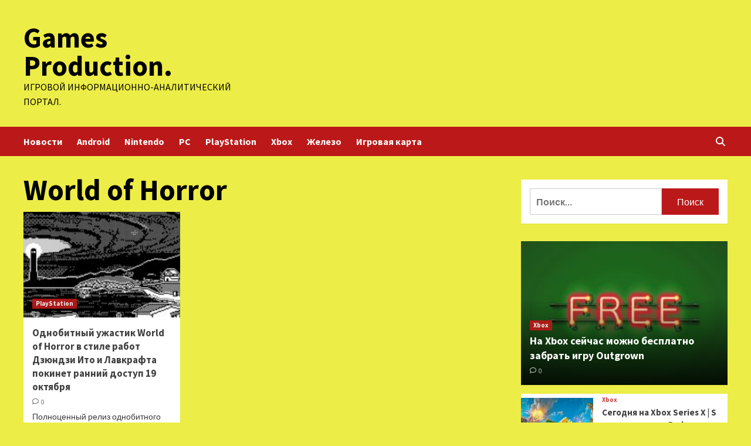

--- FILE ---
content_type: text/html; charset=UTF-8
request_url: http://parproduction.ru/tag/world-of-horror
body_size: 15510
content:
<!doctype html>
<html lang="ru-RU">
<head>
    <meta charset="UTF-8">
    <meta name="viewport" content="width=device-width, initial-scale=1">
    <link rel="profile" href="http://gmpg.org/xfn/11">
    <meta name='robots' content='index, follow, max-image-preview:large, max-snippet:-1, max-video-preview:-1' />

	<!-- This site is optimized with the Yoast SEO plugin v24.6 - https://yoast.com/wordpress/plugins/seo/ -->
	<title>Архивы World of Horror - Games Production.</title>
	<link rel="canonical" href="http://parproduction.ru/tag/world-of-horror" />
	<meta property="og:locale" content="ru_RU" />
	<meta property="og:type" content="article" />
	<meta property="og:title" content="Архивы World of Horror - Games Production." />
	<meta property="og:url" content="http://parproduction.ru/tag/world-of-horror" />
	<meta property="og:site_name" content="Games Production." />
	<meta name="twitter:card" content="summary_large_image" />
	<script type="application/ld+json" class="yoast-schema-graph">{"@context":"https://schema.org","@graph":[{"@type":"CollectionPage","@id":"http://parproduction.ru/tag/world-of-horror","url":"http://parproduction.ru/tag/world-of-horror","name":"Архивы World of Horror - Games Production.","isPartOf":{"@id":"https://parproduction.ru/#website"},"primaryImageOfPage":{"@id":"http://parproduction.ru/tag/world-of-horror#primaryimage"},"image":{"@id":"http://parproduction.ru/tag/world-of-horror#primaryimage"},"thumbnailUrl":"http://parproduction.ru/wp-content/uploads/2023/06/odnobitnyj-uzhastik-world-of-horror-v-stile-rabot-dzjundzi-ito-i-lavkrafta-pokinet-rannij-dostup-19-oktjabrja-7a6671d.jpg","breadcrumb":{"@id":"http://parproduction.ru/tag/world-of-horror#breadcrumb"},"inLanguage":"ru-RU"},{"@type":"ImageObject","inLanguage":"ru-RU","@id":"http://parproduction.ru/tag/world-of-horror#primaryimage","url":"http://parproduction.ru/wp-content/uploads/2023/06/odnobitnyj-uzhastik-world-of-horror-v-stile-rabot-dzjundzi-ito-i-lavkrafta-pokinet-rannij-dostup-19-oktjabrja-7a6671d.jpg","contentUrl":"http://parproduction.ru/wp-content/uploads/2023/06/odnobitnyj-uzhastik-world-of-horror-v-stile-rabot-dzjundzi-ito-i-lavkrafta-pokinet-rannij-dostup-19-oktjabrja-7a6671d.jpg","width":600,"height":258},{"@type":"BreadcrumbList","@id":"http://parproduction.ru/tag/world-of-horror#breadcrumb","itemListElement":[{"@type":"ListItem","position":1,"name":"Главная страница","item":"https://parproduction.ru/"},{"@type":"ListItem","position":2,"name":"World of Horror"}]},{"@type":"WebSite","@id":"https://parproduction.ru/#website","url":"https://parproduction.ru/","name":"Games Production.","description":"Игровой информационно-аналитический портал.","potentialAction":[{"@type":"SearchAction","target":{"@type":"EntryPoint","urlTemplate":"https://parproduction.ru/?s={search_term_string}"},"query-input":{"@type":"PropertyValueSpecification","valueRequired":true,"valueName":"search_term_string"}}],"inLanguage":"ru-RU"}]}</script>
	<!-- / Yoast SEO plugin. -->


<link rel='dns-prefetch' href='//fonts.googleapis.com' />
<style id='wp-img-auto-sizes-contain-inline-css' type='text/css'>
img:is([sizes=auto i],[sizes^="auto," i]){contain-intrinsic-size:3000px 1500px}
/*# sourceURL=wp-img-auto-sizes-contain-inline-css */
</style>
<style id='wp-block-library-inline-css' type='text/css'>
:root{--wp-block-synced-color:#7a00df;--wp-block-synced-color--rgb:122,0,223;--wp-bound-block-color:var(--wp-block-synced-color);--wp-editor-canvas-background:#ddd;--wp-admin-theme-color:#007cba;--wp-admin-theme-color--rgb:0,124,186;--wp-admin-theme-color-darker-10:#006ba1;--wp-admin-theme-color-darker-10--rgb:0,107,160.5;--wp-admin-theme-color-darker-20:#005a87;--wp-admin-theme-color-darker-20--rgb:0,90,135;--wp-admin-border-width-focus:2px}@media (min-resolution:192dpi){:root{--wp-admin-border-width-focus:1.5px}}.wp-element-button{cursor:pointer}:root .has-very-light-gray-background-color{background-color:#eee}:root .has-very-dark-gray-background-color{background-color:#313131}:root .has-very-light-gray-color{color:#eee}:root .has-very-dark-gray-color{color:#313131}:root .has-vivid-green-cyan-to-vivid-cyan-blue-gradient-background{background:linear-gradient(135deg,#00d084,#0693e3)}:root .has-purple-crush-gradient-background{background:linear-gradient(135deg,#34e2e4,#4721fb 50%,#ab1dfe)}:root .has-hazy-dawn-gradient-background{background:linear-gradient(135deg,#faaca8,#dad0ec)}:root .has-subdued-olive-gradient-background{background:linear-gradient(135deg,#fafae1,#67a671)}:root .has-atomic-cream-gradient-background{background:linear-gradient(135deg,#fdd79a,#004a59)}:root .has-nightshade-gradient-background{background:linear-gradient(135deg,#330968,#31cdcf)}:root .has-midnight-gradient-background{background:linear-gradient(135deg,#020381,#2874fc)}:root{--wp--preset--font-size--normal:16px;--wp--preset--font-size--huge:42px}.has-regular-font-size{font-size:1em}.has-larger-font-size{font-size:2.625em}.has-normal-font-size{font-size:var(--wp--preset--font-size--normal)}.has-huge-font-size{font-size:var(--wp--preset--font-size--huge)}.has-text-align-center{text-align:center}.has-text-align-left{text-align:left}.has-text-align-right{text-align:right}.has-fit-text{white-space:nowrap!important}#end-resizable-editor-section{display:none}.aligncenter{clear:both}.items-justified-left{justify-content:flex-start}.items-justified-center{justify-content:center}.items-justified-right{justify-content:flex-end}.items-justified-space-between{justify-content:space-between}.screen-reader-text{border:0;clip-path:inset(50%);height:1px;margin:-1px;overflow:hidden;padding:0;position:absolute;width:1px;word-wrap:normal!important}.screen-reader-text:focus{background-color:#ddd;clip-path:none;color:#444;display:block;font-size:1em;height:auto;left:5px;line-height:normal;padding:15px 23px 14px;text-decoration:none;top:5px;width:auto;z-index:100000}html :where(.has-border-color){border-style:solid}html :where([style*=border-top-color]){border-top-style:solid}html :where([style*=border-right-color]){border-right-style:solid}html :where([style*=border-bottom-color]){border-bottom-style:solid}html :where([style*=border-left-color]){border-left-style:solid}html :where([style*=border-width]){border-style:solid}html :where([style*=border-top-width]){border-top-style:solid}html :where([style*=border-right-width]){border-right-style:solid}html :where([style*=border-bottom-width]){border-bottom-style:solid}html :where([style*=border-left-width]){border-left-style:solid}html :where(img[class*=wp-image-]){height:auto;max-width:100%}:where(figure){margin:0 0 1em}html :where(.is-position-sticky){--wp-admin--admin-bar--position-offset:var(--wp-admin--admin-bar--height,0px)}@media screen and (max-width:600px){html :where(.is-position-sticky){--wp-admin--admin-bar--position-offset:0px}}

/*# sourceURL=wp-block-library-inline-css */
</style><style id='global-styles-inline-css' type='text/css'>
:root{--wp--preset--aspect-ratio--square: 1;--wp--preset--aspect-ratio--4-3: 4/3;--wp--preset--aspect-ratio--3-4: 3/4;--wp--preset--aspect-ratio--3-2: 3/2;--wp--preset--aspect-ratio--2-3: 2/3;--wp--preset--aspect-ratio--16-9: 16/9;--wp--preset--aspect-ratio--9-16: 9/16;--wp--preset--color--black: #000000;--wp--preset--color--cyan-bluish-gray: #abb8c3;--wp--preset--color--white: #ffffff;--wp--preset--color--pale-pink: #f78da7;--wp--preset--color--vivid-red: #cf2e2e;--wp--preset--color--luminous-vivid-orange: #ff6900;--wp--preset--color--luminous-vivid-amber: #fcb900;--wp--preset--color--light-green-cyan: #7bdcb5;--wp--preset--color--vivid-green-cyan: #00d084;--wp--preset--color--pale-cyan-blue: #8ed1fc;--wp--preset--color--vivid-cyan-blue: #0693e3;--wp--preset--color--vivid-purple: #9b51e0;--wp--preset--gradient--vivid-cyan-blue-to-vivid-purple: linear-gradient(135deg,rgb(6,147,227) 0%,rgb(155,81,224) 100%);--wp--preset--gradient--light-green-cyan-to-vivid-green-cyan: linear-gradient(135deg,rgb(122,220,180) 0%,rgb(0,208,130) 100%);--wp--preset--gradient--luminous-vivid-amber-to-luminous-vivid-orange: linear-gradient(135deg,rgb(252,185,0) 0%,rgb(255,105,0) 100%);--wp--preset--gradient--luminous-vivid-orange-to-vivid-red: linear-gradient(135deg,rgb(255,105,0) 0%,rgb(207,46,46) 100%);--wp--preset--gradient--very-light-gray-to-cyan-bluish-gray: linear-gradient(135deg,rgb(238,238,238) 0%,rgb(169,184,195) 100%);--wp--preset--gradient--cool-to-warm-spectrum: linear-gradient(135deg,rgb(74,234,220) 0%,rgb(151,120,209) 20%,rgb(207,42,186) 40%,rgb(238,44,130) 60%,rgb(251,105,98) 80%,rgb(254,248,76) 100%);--wp--preset--gradient--blush-light-purple: linear-gradient(135deg,rgb(255,206,236) 0%,rgb(152,150,240) 100%);--wp--preset--gradient--blush-bordeaux: linear-gradient(135deg,rgb(254,205,165) 0%,rgb(254,45,45) 50%,rgb(107,0,62) 100%);--wp--preset--gradient--luminous-dusk: linear-gradient(135deg,rgb(255,203,112) 0%,rgb(199,81,192) 50%,rgb(65,88,208) 100%);--wp--preset--gradient--pale-ocean: linear-gradient(135deg,rgb(255,245,203) 0%,rgb(182,227,212) 50%,rgb(51,167,181) 100%);--wp--preset--gradient--electric-grass: linear-gradient(135deg,rgb(202,248,128) 0%,rgb(113,206,126) 100%);--wp--preset--gradient--midnight: linear-gradient(135deg,rgb(2,3,129) 0%,rgb(40,116,252) 100%);--wp--preset--font-size--small: 13px;--wp--preset--font-size--medium: 20px;--wp--preset--font-size--large: 36px;--wp--preset--font-size--x-large: 42px;--wp--preset--spacing--20: 0.44rem;--wp--preset--spacing--30: 0.67rem;--wp--preset--spacing--40: 1rem;--wp--preset--spacing--50: 1.5rem;--wp--preset--spacing--60: 2.25rem;--wp--preset--spacing--70: 3.38rem;--wp--preset--spacing--80: 5.06rem;--wp--preset--shadow--natural: 6px 6px 9px rgba(0, 0, 0, 0.2);--wp--preset--shadow--deep: 12px 12px 50px rgba(0, 0, 0, 0.4);--wp--preset--shadow--sharp: 6px 6px 0px rgba(0, 0, 0, 0.2);--wp--preset--shadow--outlined: 6px 6px 0px -3px rgb(255, 255, 255), 6px 6px rgb(0, 0, 0);--wp--preset--shadow--crisp: 6px 6px 0px rgb(0, 0, 0);}:where(.is-layout-flex){gap: 0.5em;}:where(.is-layout-grid){gap: 0.5em;}body .is-layout-flex{display: flex;}.is-layout-flex{flex-wrap: wrap;align-items: center;}.is-layout-flex > :is(*, div){margin: 0;}body .is-layout-grid{display: grid;}.is-layout-grid > :is(*, div){margin: 0;}:where(.wp-block-columns.is-layout-flex){gap: 2em;}:where(.wp-block-columns.is-layout-grid){gap: 2em;}:where(.wp-block-post-template.is-layout-flex){gap: 1.25em;}:where(.wp-block-post-template.is-layout-grid){gap: 1.25em;}.has-black-color{color: var(--wp--preset--color--black) !important;}.has-cyan-bluish-gray-color{color: var(--wp--preset--color--cyan-bluish-gray) !important;}.has-white-color{color: var(--wp--preset--color--white) !important;}.has-pale-pink-color{color: var(--wp--preset--color--pale-pink) !important;}.has-vivid-red-color{color: var(--wp--preset--color--vivid-red) !important;}.has-luminous-vivid-orange-color{color: var(--wp--preset--color--luminous-vivid-orange) !important;}.has-luminous-vivid-amber-color{color: var(--wp--preset--color--luminous-vivid-amber) !important;}.has-light-green-cyan-color{color: var(--wp--preset--color--light-green-cyan) !important;}.has-vivid-green-cyan-color{color: var(--wp--preset--color--vivid-green-cyan) !important;}.has-pale-cyan-blue-color{color: var(--wp--preset--color--pale-cyan-blue) !important;}.has-vivid-cyan-blue-color{color: var(--wp--preset--color--vivid-cyan-blue) !important;}.has-vivid-purple-color{color: var(--wp--preset--color--vivid-purple) !important;}.has-black-background-color{background-color: var(--wp--preset--color--black) !important;}.has-cyan-bluish-gray-background-color{background-color: var(--wp--preset--color--cyan-bluish-gray) !important;}.has-white-background-color{background-color: var(--wp--preset--color--white) !important;}.has-pale-pink-background-color{background-color: var(--wp--preset--color--pale-pink) !important;}.has-vivid-red-background-color{background-color: var(--wp--preset--color--vivid-red) !important;}.has-luminous-vivid-orange-background-color{background-color: var(--wp--preset--color--luminous-vivid-orange) !important;}.has-luminous-vivid-amber-background-color{background-color: var(--wp--preset--color--luminous-vivid-amber) !important;}.has-light-green-cyan-background-color{background-color: var(--wp--preset--color--light-green-cyan) !important;}.has-vivid-green-cyan-background-color{background-color: var(--wp--preset--color--vivid-green-cyan) !important;}.has-pale-cyan-blue-background-color{background-color: var(--wp--preset--color--pale-cyan-blue) !important;}.has-vivid-cyan-blue-background-color{background-color: var(--wp--preset--color--vivid-cyan-blue) !important;}.has-vivid-purple-background-color{background-color: var(--wp--preset--color--vivid-purple) !important;}.has-black-border-color{border-color: var(--wp--preset--color--black) !important;}.has-cyan-bluish-gray-border-color{border-color: var(--wp--preset--color--cyan-bluish-gray) !important;}.has-white-border-color{border-color: var(--wp--preset--color--white) !important;}.has-pale-pink-border-color{border-color: var(--wp--preset--color--pale-pink) !important;}.has-vivid-red-border-color{border-color: var(--wp--preset--color--vivid-red) !important;}.has-luminous-vivid-orange-border-color{border-color: var(--wp--preset--color--luminous-vivid-orange) !important;}.has-luminous-vivid-amber-border-color{border-color: var(--wp--preset--color--luminous-vivid-amber) !important;}.has-light-green-cyan-border-color{border-color: var(--wp--preset--color--light-green-cyan) !important;}.has-vivid-green-cyan-border-color{border-color: var(--wp--preset--color--vivid-green-cyan) !important;}.has-pale-cyan-blue-border-color{border-color: var(--wp--preset--color--pale-cyan-blue) !important;}.has-vivid-cyan-blue-border-color{border-color: var(--wp--preset--color--vivid-cyan-blue) !important;}.has-vivid-purple-border-color{border-color: var(--wp--preset--color--vivid-purple) !important;}.has-vivid-cyan-blue-to-vivid-purple-gradient-background{background: var(--wp--preset--gradient--vivid-cyan-blue-to-vivid-purple) !important;}.has-light-green-cyan-to-vivid-green-cyan-gradient-background{background: var(--wp--preset--gradient--light-green-cyan-to-vivid-green-cyan) !important;}.has-luminous-vivid-amber-to-luminous-vivid-orange-gradient-background{background: var(--wp--preset--gradient--luminous-vivid-amber-to-luminous-vivid-orange) !important;}.has-luminous-vivid-orange-to-vivid-red-gradient-background{background: var(--wp--preset--gradient--luminous-vivid-orange-to-vivid-red) !important;}.has-very-light-gray-to-cyan-bluish-gray-gradient-background{background: var(--wp--preset--gradient--very-light-gray-to-cyan-bluish-gray) !important;}.has-cool-to-warm-spectrum-gradient-background{background: var(--wp--preset--gradient--cool-to-warm-spectrum) !important;}.has-blush-light-purple-gradient-background{background: var(--wp--preset--gradient--blush-light-purple) !important;}.has-blush-bordeaux-gradient-background{background: var(--wp--preset--gradient--blush-bordeaux) !important;}.has-luminous-dusk-gradient-background{background: var(--wp--preset--gradient--luminous-dusk) !important;}.has-pale-ocean-gradient-background{background: var(--wp--preset--gradient--pale-ocean) !important;}.has-electric-grass-gradient-background{background: var(--wp--preset--gradient--electric-grass) !important;}.has-midnight-gradient-background{background: var(--wp--preset--gradient--midnight) !important;}.has-small-font-size{font-size: var(--wp--preset--font-size--small) !important;}.has-medium-font-size{font-size: var(--wp--preset--font-size--medium) !important;}.has-large-font-size{font-size: var(--wp--preset--font-size--large) !important;}.has-x-large-font-size{font-size: var(--wp--preset--font-size--x-large) !important;}
/*# sourceURL=global-styles-inline-css */
</style>

<style id='classic-theme-styles-inline-css' type='text/css'>
/*! This file is auto-generated */
.wp-block-button__link{color:#fff;background-color:#32373c;border-radius:9999px;box-shadow:none;text-decoration:none;padding:calc(.667em + 2px) calc(1.333em + 2px);font-size:1.125em}.wp-block-file__button{background:#32373c;color:#fff;text-decoration:none}
/*# sourceURL=/wp-includes/css/classic-themes.min.css */
</style>
<link rel='stylesheet' id='covernews-icons-css' href='http://parproduction.ru/wp-content/themes/covernews/assets/covernews-icons/style.css' type='text/css' media='all' />
<link rel='stylesheet' id='bootstrap-css' href='http://parproduction.ru/wp-content/themes/covernews/assets/bootstrap/css/bootstrap.min.css' type='text/css' media='all' />
<link rel='stylesheet' id='covernews-style-css' href='http://parproduction.ru/wp-content/themes/covernews/style.min.css' type='text/css' media='all' />
<script type="text/javascript" src="http://parproduction.ru/wp-includes/js/jquery/jquery.min.js" id="jquery-core-js"></script>
<script type="text/javascript" id="wp-disable-css-lazy-load-js-extra">
/* <![CDATA[ */
var WpDisableAsyncLinks = {"wp-disable-google-fonts":"https://fonts.googleapis.com/css?family=Source%20Sans%20Pro:400,700|Lato:400,700&subset=latin,latin-ext"};
//# sourceURL=wp-disable-css-lazy-load-js-extra
/* ]]> */
</script>
<script type="text/javascript" src="http://parproduction.ru/wp-content/plugins/wp-disable/js/css-lazy-load.min.js" id="wp-disable-css-lazy-load-js"></script>
        <style type="text/css">
                        .site-title a,
            .site-header .site-branding .site-title a:visited,
            .site-header .site-branding .site-title a:hover,
            .site-description {
                color: #000000;
            }

            .site-branding .site-title {
                font-size: 48px;
            }

            @media only screen and (max-width: 640px) {
                .header-layout-3 .site-header .site-branding .site-title,
                .site-branding .site-title {
                    font-size: 60px;

                }
              }   

           @media only screen and (max-width: 375px) {
               .header-layout-3 .site-header .site-branding .site-title,
               .site-branding .site-title {
                        font-size: 50px;

                    }
                }
                
                    @media (min-width: 768px){
            .elementor-default .elementor-section.elementor-section-full_width > .elementor-container,
            .elementor-page .elementor-section.elementor-section-full_width > .elementor-container,
            .elementor-default .elementor-section.elementor-section-boxed > .elementor-container,
            .elementor-page .elementor-section.elementor-section-boxed > .elementor-container {
                max-width: 730px;
            }
        }
        @media (min-width: 992px){
            .elementor-default .elementor-section.elementor-section-full_width > .elementor-container,
            .elementor-page .elementor-section.elementor-section-full_width > .elementor-container,
            .elementor-default .elementor-section.elementor-section-boxed > .elementor-container,
            .elementor-page .elementor-section.elementor-section-boxed > .elementor-container {
                max-width: 950px;
            }
        }
        @media only screen and (min-width: 1401px){
            .elementor-default .elementor-section.elementor-section-full_width > .elementor-container,
            .elementor-page .elementor-section.elementor-section-full_width > .elementor-container,
            .elementor-default .elementor-section.elementor-section-boxed > .elementor-container,
            .elementor-page .elementor-section.elementor-section-boxed > .elementor-container {
                max-width: 1180px;
            }
        }
        @media only screen and (min-width: 1200px) and (max-width: 1400px){
            .elementor-default .elementor-section.elementor-section-full_width > .elementor-container,
            .elementor-page .elementor-section.elementor-section-full_width > .elementor-container,
            .elementor-default .elementor-section.elementor-section-boxed > .elementor-container,
            .elementor-page .elementor-section.elementor-section-boxed > .elementor-container {
                max-width: 1160px;
            }
        }
        @media (min-width: 1680px){            
            .elementor-default .elementor-section.elementor-section-full_width > .elementor-container,
            .elementor-page .elementor-section.elementor-section-full_width > .elementor-container,
            .elementor-default .elementor-section.elementor-section-boxed > .elementor-container,
            .elementor-page .elementor-section.elementor-section-boxed > .elementor-container {
                max-width: 1580px;
            }
        }
        
        .align-content-left .elementor-section-stretched,
        .align-content-right .elementor-section-stretched {
            max-width: 100%;
            left: 0 !important;
        }


        </style>
        <style type="text/css" id="custom-background-css">
body.custom-background { background-color: #eded47; }
</style>
	<link rel="icon" href="http://parproduction.ru/wp-content/uploads/2023/06/Childish-Game.png" sizes="32x32" />
<link rel="icon" href="http://parproduction.ru/wp-content/uploads/2023/06/Childish-Game.png" sizes="192x192" />
<link rel="apple-touch-icon" href="http://parproduction.ru/wp-content/uploads/2023/06/Childish-Game.png" />
<meta name="msapplication-TileImage" content="http://parproduction.ru/wp-content/uploads/2023/06/Childish-Game.png" />
<link rel="alternate" type="application/rss+xml" title="RSS" href="http://parproduction.ru/rsslatest.xml" /></head>

<body class="archive tag tag-world-of-horror tag-15 custom-background wp-embed-responsive wp-theme-covernews hfeed default-content-layout scrollup-sticky-header aft-sticky-header default aft-main-banner-slider-editors-picks-trending header-image-default align-content-left aft-and">


<div id="page" class="site">
<p></p>    <a class="skip-link screen-reader-text" href="#content">Перейти к содержимому</a>

<div class="header-layout-1">
        <header id="masthead" class="site-header">
                <div class="masthead-banner " data-background="">
            <div class="container">
                <div class="row">
                    <div class="col-md-4">
                        <div class="site-branding">
                                                            <p class="site-title font-family-1">
                                    <a href="http://parproduction.ru/" rel="home">Games Production.</a>
                                </p>
                            
                                                            <p class="site-description">Игровой информационно-аналитический портал.</p>
                                                    </div>
                    </div>
                    <div class="col-md-8">
                                            </div>
                </div>
            </div>
        </div>
        <nav id="site-navigation" class="main-navigation">
            <div class="container">
                <div class="row">
                    <div class="kol-12">
                        <div class="navigation-container">

                            <div class="main-navigation-container-items-wrapper">

                                <span class="toggle-menu" aria-controls="primary-menu" aria-expanded="false">
                                    <a href="javascript:void(0)" class="aft-void-menu">
                                        <span class="screen-reader-text">Основное меню</span>
                                        <i class="ham"></i>
                                    </a>
                                </span>
                                <span class="af-mobile-site-title-wrap">
                                                                        <p class="site-title font-family-1">
                                        <a href="http://parproduction.ru/" rel="home">Games Production.</a>
                                    </p>
                                </span>
                                <div class="menu main-menu"><ul id="primary-menu" class="menu"><li id="menu-item-170" class="menu-item menu-item-type-taxonomy menu-item-object-category menu-item-170"><a href="http://parproduction.ru/category/novosti">Новости</a></li>
<li id="menu-item-164" class="menu-item menu-item-type-taxonomy menu-item-object-category menu-item-164"><a href="http://parproduction.ru/category/android">Android</a></li>
<li id="menu-item-169" class="menu-item menu-item-type-taxonomy menu-item-object-category menu-item-169"><a href="http://parproduction.ru/category/nintendo">Nintendo</a></li>
<li id="menu-item-167" class="menu-item menu-item-type-taxonomy menu-item-object-category menu-item-167"><a href="http://parproduction.ru/category/pc">PC</a></li>
<li id="menu-item-165" class="menu-item menu-item-type-taxonomy menu-item-object-category menu-item-165"><a href="http://parproduction.ru/category/playstation">PlayStation</a></li>
<li id="menu-item-168" class="menu-item menu-item-type-taxonomy menu-item-object-category menu-item-168"><a href="http://parproduction.ru/category/xbox">Xbox</a></li>
<li id="menu-item-166" class="menu-item menu-item-type-taxonomy menu-item-object-category menu-item-166"><a href="http://parproduction.ru/category/zhelezo">Железо</a></li>
<li id="menu-item-171" class="menu-item menu-item-type-post_type menu-item-object-page menu-item-171"><a href="http://parproduction.ru/igrovaya-karta">Игровая карта</a></li>
</ul></div>                            </div>
                            <div class="cart-search">

                                <div class="af-search-wrap">
                                    <div class="search-overlay">
                                        <a href="#" title="Search" class="search-icon">
                                            <i class="fa fa-search"></i>
                                        </a>
                                        <div class="af-search-form">
                                            <form role="search" method="get" class="search-form" action="http://parproduction.ru/">
				<label>
					<span class="screen-reader-text">Найти:</span>
					<input type="search" class="search-field" placeholder="Поиск&hellip;" value="" name="s" />
				</label>
				<input type="submit" class="search-submit" value="Поиск" />
			</form>                                        </div>
                                    </div>
                                </div>
                            </div>


                        </div>
                    </div>
                </div>
            </div>
        </nav>
    </header>
</div>

    <div id="content" class="container">
    <div class="section-block-upper row">

                <div id="primary" class="content-area">
                    <main id="main" class="site-main">

                        
                            <header class="header-title-wrapper1">
                                <h1 class="page-title">World of Horror</h1>                            </header><!-- .header-title-wrapper -->
                            <div class="row">
                            <div id="aft-inner-row">
                            

        <article id="post-12" class="col-lg-4 col-sm-4 col-md-4 latest-posts-grid post-12 post type-post status-publish format-standard has-post-thumbnail hentry category-playstation tag-world-of-horror tag-govard-lavkraft tag-dzyundzi-ito tag-pavel-kozminski"                 data-mh="archive-layout-grid">
            
<div class="align-items-center">
        <div class="spotlight-post">
            <figure class="categorised-article inside-img">
                <div class="categorised-article-wrapper">
                    <div class="data-bg-hover data-bg-categorised read-bg-img">
                        <a href="http://parproduction.ru/playstation/odnobitnyj-uzhastik-world-of-horror-v-stile-rabot-dzyundzi-ito-i-lavkrafta-pokinet-rannij-dostup-19-oktyabrya.html">
                            <img width="300" height="129" src="http://parproduction.ru/wp-content/uploads/2023/06/odnobitnyj-uzhastik-world-of-horror-v-stile-rabot-dzjundzi-ito-i-lavkrafta-pokinet-rannij-dostup-19-oktjabrja-7a6671d-300x129.jpg" class="attachment-medium size-medium wp-post-image" alt="" decoding="async" srcset="http://parproduction.ru/wp-content/uploads/2023/06/odnobitnyj-uzhastik-world-of-horror-v-stile-rabot-dzjundzi-ito-i-lavkrafta-pokinet-rannij-dostup-19-oktjabrja-7a6671d-300x129.jpg 300w, http://parproduction.ru/wp-content/uploads/2023/06/odnobitnyj-uzhastik-world-of-horror-v-stile-rabot-dzjundzi-ito-i-lavkrafta-pokinet-rannij-dostup-19-oktjabrja-7a6671d.jpg 600w" sizes="(max-width: 300px) 100vw, 300px" />                        </a>
                    </div>
                                        <div class="figure-categories figure-categories-bg">
                        <ul class="cat-links"><li class="meta-category">
                             <a class="covernews-categories category-color-1" href="http://parproduction.ru/category/playstation" alt="Посмотреть все записи в PlayStation"> 
                                 PlayStation
                             </a>
                        </li></ul>                    </div>
                </div>

            </figure>
            <figcaption>

                <h3 class="article-title article-title-1">
                    <a href="http://parproduction.ru/playstation/odnobitnyj-uzhastik-world-of-horror-v-stile-rabot-dzyundzi-ito-i-lavkrafta-pokinet-rannij-dostup-19-oktyabrya.html">
                        Однобитный ужастик World of Horror в стиле работ Дзюндзи Ито и Лавкрафта покинет ранний доступ 19 октября                    </a>
                </h3>
                <div class="grid-item-metadata">
                    
        <span class="author-links">
           
                                             <span class="aft-comment-count">
                <a href="http://parproduction.ru/playstation/odnobitnyj-uzhastik-world-of-horror-v-stile-rabot-dzyundzi-ito-i-lavkrafta-pokinet-rannij-dostup-19-oktyabrya.html">
                    <i class="far fa-comment"></i>
                    <span class="aft-show-hover">
                        0                    </span>
                </a>
            </span>
                    </span>
                        </div>
                                    <div class="full-item-discription">
                        <div class="post-description">
                            <p>Полноценный релиз однобитного ужастика World of Horror состоится 19 октября на PS5, PS4, Nintendo Switch и PC. Созданием игры занимается...</p>
<div class="aft-readmore-wrapper"><a href="http://parproduction.ru/playstation/odnobitnyj-uzhastik-world-of-horror-v-stile-rabot-dzyundzi-ito-i-lavkrafta-pokinet-rannij-dostup-19-oktyabrya.html" class="aft-readmore">Читать далее</a></div>

                        </div>
                    </div>
                            </figcaption>
    </div>
    </div>







        </article>
                                </div>
                            <div class="col col-ten">
                                <div class="covernews-pagination">
                                                                    </div>
                            </div>
                                            </div>
                    </main><!-- #main -->
                </div><!-- #primary -->

                <aside id="secondary" class="widget-area ">

<script async="async" src="https://w.uptolike.com/widgets/v1/zp.js?pid=lf3fc6aed0eb79b44083d1467dc61ec61869a89e98" type="text/javascript"></script>
<p></p>
<p></p>

	<div id="search-2" class="widget covernews-widget widget_search"><form role="search" method="get" class="search-form" action="http://parproduction.ru/">
				<label>
					<span class="screen-reader-text">Найти:</span>
					<input type="search" class="search-field" placeholder="Поиск&hellip;" value="" name="s" />
				</label>
				<input type="submit" class="search-submit" value="Поиск" />
			</form></div><div id="execphp-2" class="widget covernews-widget widget_execphp">			<div class="execphpwidget"></div>
		</div><div id="covernews_posts_grid-2" class="widget covernews-widget covernews_Posts_Grid">

            <div class="widget-block">
                <div class="row">


                    <div class="col-sm-6 full-plus-list">
                                                                        
                                <div class="spotlight-post">
                                    <figure class="categorised-article">
                                        <div class="categorised-article-wrapper">
                                            <div class="data-bg-hover data-bg-categorised read-bg-img">
                                                <a href="http://parproduction.ru/xbox/na-xbox-sejchas-mozhno-besplatno-zabrat-igru-outgrown.html">
                                                    <img width="300" height="169" src="http://parproduction.ru/wp-content/uploads/2023/06/na-xbox-sejchas-mozhno-besplatno-zabrat-igru-outgrown-931961c-300x169.jpg" class="attachment-medium size-medium wp-post-image" alt="" decoding="async" loading="lazy" srcset="http://parproduction.ru/wp-content/uploads/2023/06/na-xbox-sejchas-mozhno-besplatno-zabrat-igru-outgrown-931961c-300x169.jpg 300w, http://parproduction.ru/wp-content/uploads/2023/06/na-xbox-sejchas-mozhno-besplatno-zabrat-igru-outgrown-931961c.jpg 600w" sizes="auto, (max-width: 300px) 100vw, 300px" />                                                </a>

                                            </div>
                                        </div>
                                    </figure>

                                                                        <figcaption>
                                        <div class="figure-categories figure-categories-bg">
                                            <ul class="cat-links"><li class="meta-category">
                             <a class="covernews-categories category-color-1" href="http://parproduction.ru/category/xbox" alt="Посмотреть все записи в Xbox"> 
                                 Xbox
                             </a>
                        </li></ul>                                        </div>
                                        <h3 class="article-title article-title-1">
                                            <a href="http://parproduction.ru/xbox/na-xbox-sejchas-mozhno-besplatno-zabrat-igru-outgrown.html">
                                                На Xbox сейчас можно бесплатно забрать игру Outgrown                                            </a>
                                        </h3>
                                        <div class="grid-item-metadata">
                                            
        <span class="author-links">
           
                                             <span class="aft-comment-count">
                <a href="http://parproduction.ru/xbox/na-xbox-sejchas-mozhno-besplatno-zabrat-igru-outgrown.html">
                    <i class="far fa-comment"></i>
                    <span class="aft-show-hover">
                        0                    </span>
                </a>
            </span>
                    </span>
                                                </div>
                                    </figcaption>
                                </div>

                            
                                <div class="spotlight-post">
                                    <figure class="categorised-article">
                                        <div class="categorised-article-wrapper">
                                            <div class="data-bg-hover data-bg-categorised read-bg-img">
                                                <a href="http://parproduction.ru/xbox/segodnya-na-xbox-series-x-s-vyshla-novinka-park-beyond-ee-mozhno-oprobovat-besplatno.html">
                                                    <img width="300" height="169" src="http://parproduction.ru/wp-content/uploads/2023/06/segodnja-na-xbox-series-x-s-vyshla-novinka-park-beyond-ee-mozhno-oprobovat-besplatno-2b139e3-300x169.jpg" class="attachment-medium size-medium wp-post-image" alt="" decoding="async" loading="lazy" srcset="http://parproduction.ru/wp-content/uploads/2023/06/segodnja-na-xbox-series-x-s-vyshla-novinka-park-beyond-ee-mozhno-oprobovat-besplatno-2b139e3-300x169.jpg 300w, http://parproduction.ru/wp-content/uploads/2023/06/segodnja-na-xbox-series-x-s-vyshla-novinka-park-beyond-ee-mozhno-oprobovat-besplatno-2b139e3.jpg 600w" sizes="auto, (max-width: 300px) 100vw, 300px" />                                                </a>

                                            </div>
                                        </div>
                                    </figure>

                                                                        <figcaption>
                                        <div class="figure-categories figure-categories-bg">
                                            <ul class="cat-links"><li class="meta-category">
                             <a class="covernews-categories category-color-1" href="http://parproduction.ru/category/xbox" alt="Посмотреть все записи в Xbox"> 
                                 Xbox
                             </a>
                        </li></ul>                                        </div>
                                        <h3 class="article-title article-title-1">
                                            <a href="http://parproduction.ru/xbox/segodnya-na-xbox-series-x-s-vyshla-novinka-park-beyond-ee-mozhno-oprobovat-besplatno.html">
                                                Сегодня на Xbox Series X | S вышла новинка Park Beyond, ее можно опробовать бесплатно                                            </a>
                                        </h3>
                                        <div class="grid-item-metadata">
                                            
        <span class="author-links">
           
                                             <span class="aft-comment-count">
                <a href="http://parproduction.ru/xbox/segodnya-na-xbox-series-x-s-vyshla-novinka-park-beyond-ee-mozhno-oprobovat-besplatno.html">
                    <i class="far fa-comment"></i>
                    <span class="aft-show-hover">
                        0                    </span>
                </a>
            </span>
                    </span>
                                                </div>
                                    </figcaption>
                                </div>

                            
                                <div class="spotlight-post">
                                    <figure class="categorised-article">
                                        <div class="categorised-article-wrapper">
                                            <div class="data-bg-hover data-bg-categorised read-bg-img">
                                                <a href="http://parproduction.ru/xbox/po-games-with-gold-stala-dostupna-besplatno-vtoraya-igra-iz-iyunskoj-podborki.html">
                                                    <img width="300" height="169" src="http://parproduction.ru/wp-content/uploads/2023/06/po-games-with-gold-stala-dostupna-besplatno-vtoraja-igra-iz-ijunskoj-podborki-dbf8e49-300x169.png" class="attachment-medium size-medium wp-post-image" alt="" decoding="async" loading="lazy" srcset="http://parproduction.ru/wp-content/uploads/2023/06/po-games-with-gold-stala-dostupna-besplatno-vtoraja-igra-iz-ijunskoj-podborki-dbf8e49-300x169.png 300w, http://parproduction.ru/wp-content/uploads/2023/06/po-games-with-gold-stala-dostupna-besplatno-vtoraja-igra-iz-ijunskoj-podborki-dbf8e49.png 600w" sizes="auto, (max-width: 300px) 100vw, 300px" />                                                </a>

                                            </div>
                                        </div>
                                    </figure>

                                                                        <figcaption>
                                        <div class="figure-categories figure-categories-bg">
                                            <ul class="cat-links"><li class="meta-category">
                             <a class="covernews-categories category-color-1" href="http://parproduction.ru/category/xbox" alt="Посмотреть все записи в Xbox"> 
                                 Xbox
                             </a>
                        </li></ul>                                        </div>
                                        <h3 class="article-title article-title-1">
                                            <a href="http://parproduction.ru/xbox/po-games-with-gold-stala-dostupna-besplatno-vtoraya-igra-iz-iyunskoj-podborki.html">
                                                По Games With Gold стала доступна бесплатно вторая игра из июньской подборки                                            </a>
                                        </h3>
                                        <div class="grid-item-metadata">
                                            
        <span class="author-links">
           
                                             <span class="aft-comment-count">
                <a href="http://parproduction.ru/xbox/po-games-with-gold-stala-dostupna-besplatno-vtoraya-igra-iz-iyunskoj-podborki.html">
                    <i class="far fa-comment"></i>
                    <span class="aft-show-hover">
                        0                    </span>
                </a>
            </span>
                    </span>
                                                </div>
                                    </figcaption>
                                </div>

                            
                                <div class="spotlight-post">
                                    <figure class="categorised-article">
                                        <div class="categorised-article-wrapper">
                                            <div class="data-bg-hover data-bg-categorised read-bg-img">
                                                <a href="http://parproduction.ru/xbox/anonsirovali-kill-it-with-fire-2-dlya-xbox-pervaya-chast-dostupna-v-game-pass.html">
                                                    <img width="300" height="169" src="http://parproduction.ru/wp-content/uploads/2023/06/anonsirovali-kill-it-with-fire-2-dlja-xbox-pervaja-chast-dostupna-v-game-pass-9b52519-300x169.jpg" class="attachment-medium size-medium wp-post-image" alt="" decoding="async" loading="lazy" srcset="http://parproduction.ru/wp-content/uploads/2023/06/anonsirovali-kill-it-with-fire-2-dlja-xbox-pervaja-chast-dostupna-v-game-pass-9b52519-300x169.jpg 300w, http://parproduction.ru/wp-content/uploads/2023/06/anonsirovali-kill-it-with-fire-2-dlja-xbox-pervaja-chast-dostupna-v-game-pass-9b52519.jpg 600w" sizes="auto, (max-width: 300px) 100vw, 300px" />                                                </a>

                                            </div>
                                        </div>
                                    </figure>

                                                                        <figcaption>
                                        <div class="figure-categories figure-categories-bg">
                                            <ul class="cat-links"><li class="meta-category">
                             <a class="covernews-categories category-color-1" href="http://parproduction.ru/category/xbox" alt="Посмотреть все записи в Xbox"> 
                                 Xbox
                             </a>
                        </li></ul>                                        </div>
                                        <h3 class="article-title article-title-1">
                                            <a href="http://parproduction.ru/xbox/anonsirovali-kill-it-with-fire-2-dlya-xbox-pervaya-chast-dostupna-v-game-pass.html">
                                                Анонсировали Kill It With Fire 2 для Xbox, первая часть доступна в Game Pass                                            </a>
                                        </h3>
                                        <div class="grid-item-metadata">
                                            
        <span class="author-links">
           
                                             <span class="aft-comment-count">
                <a href="http://parproduction.ru/xbox/anonsirovali-kill-it-with-fire-2-dlya-xbox-pervaya-chast-dostupna-v-game-pass.html">
                    <i class="far fa-comment"></i>
                    <span class="aft-show-hover">
                        0                    </span>
                </a>
            </span>
                    </span>
                                                </div>
                                    </figcaption>
                                </div>

                                                                        </div>

                    <div class="col-sm-6 list">
                                                                        
                                <div class="spotlight-post">
                                    <figure class="categorised-article">
                                        <div class="categorised-article-wrapper">
                                            <div class="data-bg-hover data-bg-categorised read-bg-img">
                                                <a  href="http://parproduction.ru/playstation/fil-spenser-my-obyazatelno-zarabotaem-na-starfield-igra-dlya-xbox-series-xs-i-pk-prineset-pribyl.html">
                                                    <img width="150" height="150" src="http://parproduction.ru/wp-content/uploads/2023/06/fil-spenser-my-objazatelno-zarabotaem-na-starfield-igra-dlja-xbox-series-xs-i-pk-prineset-pribyl-c4ebb2d-150x150.jpg" class="attachment-thumbnail size-thumbnail wp-post-image" alt="" decoding="async" loading="lazy" />                                                </a>

                                            </div>
                                        </div>
                                    </figure>
                                                                        <figcaption>
                                        <div class="figure-categories figure-categories-bg">

                                            <ul class="cat-links"><li class="meta-category">
                             <a class="covernews-categories category-color-1" href="http://parproduction.ru/category/playstation" alt="Посмотреть все записи в PlayStation"> 
                                 PlayStation
                             </a>
                        </li></ul>                                        </div>
                                        <h3 class="article-title article-title-1">
                                            <a href="http://parproduction.ru/playstation/fil-spenser-my-obyazatelno-zarabotaem-na-starfield-igra-dlya-xbox-series-xs-i-pk-prineset-pribyl.html">
                                                Фил Спенсер: Мы обязательно заработаем на Starfield — игра для Xbox Series X|S и ПК принесет прибыль                                            </a>
                                        </h3>
                                        <div class="grid-item-metadata">
                                            
        <span class="author-links">
           
                                             <span class="aft-comment-count">
                <a href="http://parproduction.ru/playstation/fil-spenser-my-obyazatelno-zarabotaem-na-starfield-igra-dlya-xbox-series-xs-i-pk-prineset-pribyl.html">
                    <i class="far fa-comment"></i>
                    <span class="aft-show-hover">
                        0                    </span>
                </a>
            </span>
                    </span>
                                                </div>
                                    </figcaption>
                                </div>

                                
                                <div class="spotlight-post">
                                    <figure class="categorised-article">
                                        <div class="categorised-article-wrapper">
                                            <div class="data-bg-hover data-bg-categorised read-bg-img">
                                                <a  href="http://parproduction.ru/playstation/xbox-rynok-vr-eshhe-slishkom-mal-chtoby-za-nim-gnatsya.html">
                                                    <img width="150" height="150" src="http://parproduction.ru/wp-content/uploads/2023/06/xbox-rynok-vr-eshhe-slishkom-mal-chtoby-za-nim-gnatsja-0d975ef-150x150.jpg" class="attachment-thumbnail size-thumbnail wp-post-image" alt="" decoding="async" loading="lazy" />                                                </a>

                                            </div>
                                        </div>
                                    </figure>
                                                                        <figcaption>
                                        <div class="figure-categories figure-categories-bg">

                                            <ul class="cat-links"><li class="meta-category">
                             <a class="covernews-categories category-color-1" href="http://parproduction.ru/category/playstation" alt="Посмотреть все записи в PlayStation"> 
                                 PlayStation
                             </a>
                        </li></ul>                                        </div>
                                        <h3 class="article-title article-title-1">
                                            <a href="http://parproduction.ru/playstation/xbox-rynok-vr-eshhe-slishkom-mal-chtoby-za-nim-gnatsya.html">
                                                Xbox: Рынок VR еще слишком мал, чтобы за ним гнаться                                            </a>
                                        </h3>
                                        <div class="grid-item-metadata">
                                            
        <span class="author-links">
           
                                             <span class="aft-comment-count">
                <a href="http://parproduction.ru/playstation/xbox-rynok-vr-eshhe-slishkom-mal-chtoby-za-nim-gnatsya.html">
                    <i class="far fa-comment"></i>
                    <span class="aft-show-hover">
                        0                    </span>
                </a>
            </span>
                    </span>
                                                </div>
                                    </figcaption>
                                </div>

                                
                                <div class="spotlight-post">
                                    <figure class="categorised-article">
                                        <div class="categorised-article-wrapper">
                                            <div class="data-bg-hover data-bg-categorised read-bg-img">
                                                <a  href="http://parproduction.ru/playstation/byudzhet-xbox-eksklyuziva-starfield-mozhet-prevyshat-200-millionov-dollarov.html">
                                                    <img width="150" height="150" src="http://parproduction.ru/wp-content/uploads/2023/06/bjudzhet-xbox-ekskljuziva-starfield-mozhet-prevyshat-200-millionov-dollarov-d46702e-150x150.jpg" class="attachment-thumbnail size-thumbnail wp-post-image" alt="" decoding="async" loading="lazy" />                                                </a>

                                            </div>
                                        </div>
                                    </figure>
                                                                        <figcaption>
                                        <div class="figure-categories figure-categories-bg">

                                            <ul class="cat-links"><li class="meta-category">
                             <a class="covernews-categories category-color-1" href="http://parproduction.ru/category/playstation" alt="Посмотреть все записи в PlayStation"> 
                                 PlayStation
                             </a>
                        </li></ul>                                        </div>
                                        <h3 class="article-title article-title-1">
                                            <a href="http://parproduction.ru/playstation/byudzhet-xbox-eksklyuziva-starfield-mozhet-prevyshat-200-millionov-dollarov.html">
                                                Бюджет Xbox-эксклюзива Starfield может превышать 200 миллионов долларов                                            </a>
                                        </h3>
                                        <div class="grid-item-metadata">
                                            
        <span class="author-links">
           
                                             <span class="aft-comment-count">
                <a href="http://parproduction.ru/playstation/byudzhet-xbox-eksklyuziva-starfield-mozhet-prevyshat-200-millionov-dollarov.html">
                    <i class="far fa-comment"></i>
                    <span class="aft-show-hover">
                        0                    </span>
                </a>
            </span>
                    </span>
                                                </div>
                                    </figcaption>
                                </div>

                                
                                <div class="spotlight-post">
                                    <figure class="categorised-article">
                                        <div class="categorised-article-wrapper">
                                            <div class="data-bg-hover data-bg-categorised read-bg-img">
                                                <a  href="http://parproduction.ru/playstation/interes-k-final-fantasy-xvi-rezko-vzletel-posle-vyxoda-demoversii-sony-i-square-enix-ne-zhaleyut-deneg-na-reklamu-ps5-eksklyuziva.html">
                                                    <img width="150" height="150" src="http://parproduction.ru/wp-content/uploads/2023/06/interes-k-final-fantasy-xvi-rezko-vzletel-posle-vyhoda-demoversii-sony-i-square-enix-ne-zhalejut-deneg-na-reklamu-ps5-ekskljuziva-46cce99-150x150.jpg" class="attachment-thumbnail size-thumbnail wp-post-image" alt="" decoding="async" loading="lazy" />                                                </a>

                                            </div>
                                        </div>
                                    </figure>
                                                                        <figcaption>
                                        <div class="figure-categories figure-categories-bg">

                                            <ul class="cat-links"><li class="meta-category">
                             <a class="covernews-categories category-color-1" href="http://parproduction.ru/category/playstation" alt="Посмотреть все записи в PlayStation"> 
                                 PlayStation
                             </a>
                        </li></ul>                                        </div>
                                        <h3 class="article-title article-title-1">
                                            <a href="http://parproduction.ru/playstation/interes-k-final-fantasy-xvi-rezko-vzletel-posle-vyxoda-demoversii-sony-i-square-enix-ne-zhaleyut-deneg-na-reklamu-ps5-eksklyuziva.html">
                                                Интерес к Final Fantasy XVI резко взлетел после выхода демоверсии, Sony и Square Enix не жалеют денег на рекламу PS5-эксклюзива                                            </a>
                                        </h3>
                                        <div class="grid-item-metadata">
                                            
        <span class="author-links">
           
                                             <span class="aft-comment-count">
                <a href="http://parproduction.ru/playstation/interes-k-final-fantasy-xvi-rezko-vzletel-posle-vyxoda-demoversii-sony-i-square-enix-ne-zhaleyut-deneg-na-reklamu-ps5-eksklyuziva.html">
                    <i class="far fa-comment"></i>
                    <span class="aft-show-hover">
                        0                    </span>
                </a>
            </span>
                    </span>
                                                </div>
                                    </figcaption>
                                </div>

                                
                                <div class="spotlight-post">
                                    <figure class="categorised-article">
                                        <div class="categorised-article-wrapper">
                                            <div class="data-bg-hover data-bg-categorised read-bg-img">
                                                <a  href="http://parproduction.ru/playstation/sony-vypustila-trejler-filma-krejven-oxotnik-s-rejtingom-r-aaronom-tejlorom-dzhonsonom-i-nosorogom.html">
                                                    <img width="150" height="150" src="http://parproduction.ru/wp-content/uploads/2023/06/sony-vypustila-trejler-filma-krejven-ohotnik-s-rejtingom-r-aaronom-tejlorom-dzhonsonom-i-nosorogom-20abac9-150x150.jpg" class="attachment-thumbnail size-thumbnail wp-post-image" alt="" decoding="async" loading="lazy" />                                                </a>

                                            </div>
                                        </div>
                                    </figure>
                                                                        <figcaption>
                                        <div class="figure-categories figure-categories-bg">

                                            <ul class="cat-links"><li class="meta-category">
                             <a class="covernews-categories category-color-1" href="http://parproduction.ru/category/playstation" alt="Посмотреть все записи в PlayStation"> 
                                 PlayStation
                             </a>
                        </li></ul>                                        </div>
                                        <h3 class="article-title article-title-1">
                                            <a href="http://parproduction.ru/playstation/sony-vypustila-trejler-filma-krejven-oxotnik-s-rejtingom-r-aaronom-tejlorom-dzhonsonom-i-nosorogom.html">
                                                Sony выпустила трейлер фильма &#171;Крэйвен-охотник&#187; &#8212; с рейтингом R, Аароном Тейлором-Джонсоном и Носорогом                                            </a>
                                        </h3>
                                        <div class="grid-item-metadata">
                                            
        <span class="author-links">
           
                                             <span class="aft-comment-count">
                <a href="http://parproduction.ru/playstation/sony-vypustila-trejler-filma-krejven-oxotnik-s-rejtingom-r-aaronom-tejlorom-dzhonsonom-i-nosorogom.html">
                    <i class="far fa-comment"></i>
                    <span class="aft-show-hover">
                        0                    </span>
                </a>
            </span>
                    </span>
                                                </div>
                                    </figcaption>
                                </div>

                                                                            </div>
                </div>
            </div>

            </div><div id="tag_cloud-2" class="widget covernews-widget widget_tag_cloud"><h2 class="widget-title widget-title-1"><span>Метки</span></h2><div class="tagcloud"><a href="http://parproduction.ru/tag/assassins-creed-mirage" class="tag-cloud-link tag-link-207 tag-link-position-1" style="font-size: 11.186991869919pt;" aria-label="#assassins creed mirage (14 элементов)">#assassins creed mirage</a>
<a href="http://parproduction.ru/tag/capcom" class="tag-cloud-link tag-link-26 tag-link-position-2" style="font-size: 12.552845528455pt;" aria-label="#capcom (19 элементов)">#capcom</a>
<a href="http://parproduction.ru/tag/lies-of-p" class="tag-cloud-link tag-link-94 tag-link-position-3" style="font-size: 8.5691056910569pt;" aria-label="#Lies of P (8 элементов)">#Lies of P</a>
<a href="http://parproduction.ru/tag/microsoft" class="tag-cloud-link tag-link-191 tag-link-position-4" style="font-size: 12.552845528455pt;" aria-label="#microsoft (19 элементов)">#microsoft</a>
<a href="http://parproduction.ru/tag/persona" class="tag-cloud-link tag-link-72 tag-link-position-5" style="font-size: 8pt;" aria-label="#persona (7 элементов)">#persona</a>
<a href="http://parproduction.ru/tag/sony" class="tag-cloud-link tag-link-144 tag-link-position-6" style="font-size: 10.048780487805pt;" aria-label="#sony (11 элементов)">#sony</a>
<a href="http://parproduction.ru/tag/smuta" class="tag-cloud-link tag-link-390 tag-link-position-7" style="font-size: 8.5691056910569pt;" aria-label="#Смута (8 элементов)">#Смута</a>
<a href="http://parproduction.ru/tag/igry" class="tag-cloud-link tag-link-27 tag-link-position-8" style="font-size: 22pt;" aria-label="#игры (133 элемента)">#игры</a>
<a href="http://parproduction.ru/tag/kino" class="tag-cloud-link tag-link-391 tag-link-position-9" style="font-size: 8.5691056910569pt;" aria-label="#кино (8 элементов)">#кино</a>
<a href="http://parproduction.ru/tag/novosti" class="tag-cloud-link tag-link-30 tag-link-position-10" style="font-size: 8pt;" aria-label="#новости (7 элементов)">#новости</a>
<a href="http://parproduction.ru/tag/trejler" class="tag-cloud-link tag-link-108 tag-link-position-11" style="font-size: 11.186991869919pt;" aria-label="#трейлер (14 элементов)">#трейлер</a>
<a href="http://parproduction.ru/tag/amd" class="tag-cloud-link tag-link-20 tag-link-position-12" style="font-size: 8.5691056910569pt;" aria-label="AMD (8 элементов)">AMD</a>
<a href="http://parproduction.ru/tag/android" class="tag-cloud-link tag-link-48 tag-link-position-13" style="font-size: 12.780487804878pt;" aria-label="Android (20 элементов)">Android</a>
<a href="http://parproduction.ru/tag/a-show-to-go" class="tag-cloud-link tag-link-101 tag-link-position-14" style="font-size: 11.414634146341pt;" aria-label="A Show To Go (15 элементов)">A Show To Go</a>
<a href="http://parproduction.ru/tag/blizzard" class="tag-cloud-link tag-link-132 tag-link-position-15" style="font-size: 10.048780487805pt;" aria-label="Blizzard (11 элементов)">Blizzard</a>
<a href="http://parproduction.ru/tag/cosplay" class="tag-cloud-link tag-link-209 tag-link-position-16" style="font-size: 9.1382113821138pt;" aria-label="Cosplay (9 элементов)">Cosplay</a>
<a href="http://parproduction.ru/tag/cyberpunk-2077" class="tag-cloud-link tag-link-231 tag-link-position-17" style="font-size: 14.60162601626pt;" aria-label="Cyberpunk 2077 (29 элементов)">Cyberpunk 2077</a>
<a href="http://parproduction.ru/tag/diablo-iv" class="tag-cloud-link tag-link-43 tag-link-position-18" style="font-size: 14.260162601626pt;" aria-label="Diablo IV (27 элементов)">Diablo IV</a>
<a href="http://parproduction.ru/tag/fable" class="tag-cloud-link tag-link-274 tag-link-position-19" style="font-size: 11.756097560976pt;" aria-label="fable (16 элементов)">fable</a>
<a href="http://parproduction.ru/tag/future-games-show" class="tag-cloud-link tag-link-102 tag-link-position-20" style="font-size: 10.845528455285pt;" aria-label="Future Games Show (13 элементов)">Future Games Show</a>
<a href="http://parproduction.ru/tag/gaming-news" class="tag-cloud-link tag-link-44 tag-link-position-21" style="font-size: 9.1382113821138pt;" aria-label="Gaming News (9 элементов)">Gaming News</a>
<a href="http://parproduction.ru/tag/ios" class="tag-cloud-link tag-link-47 tag-link-position-22" style="font-size: 13.235772357724pt;" aria-label="iOS (22 элемента)">iOS</a>
<a href="http://parproduction.ru/tag/mortal-kombat-1" class="tag-cloud-link tag-link-131 tag-link-position-23" style="font-size: 8.5691056910569pt;" aria-label="Mortal Kombat 1 (8 элементов)">Mortal Kombat 1</a>
<a href="http://parproduction.ru/tag/nvidia" class="tag-cloud-link tag-link-18 tag-link-position-24" style="font-size: 10.390243902439pt;" aria-label="NVIDIA (12 элементов)">NVIDIA</a>
<a href="http://parproduction.ru/tag/pc" class="tag-cloud-link tag-link-3 tag-link-position-25" style="font-size: 13.235772357724pt;" aria-label="PC (22 элемента)">PC</a>
<a href="http://parproduction.ru/tag/ps4" class="tag-cloud-link tag-link-4 tag-link-position-26" style="font-size: 11.186991869919pt;" aria-label="PS4 (14 элементов)">PS4</a>
<a href="http://parproduction.ru/tag/ps4-pro" class="tag-cloud-link tag-link-49 tag-link-position-27" style="font-size: 9.1382113821138pt;" aria-label="PS4 PRO (9 элементов)">PS4 PRO</a>
<a href="http://parproduction.ru/tag/ps5" class="tag-cloud-link tag-link-50 tag-link-position-28" style="font-size: 11.186991869919pt;" aria-label="PS5 (14 элементов)">PS5</a>
<a href="http://parproduction.ru/tag/review" class="tag-cloud-link tag-link-45 tag-link-position-29" style="font-size: 14.943089430894pt;" aria-label="Review (31 элемент)">Review</a>
<a href="http://parproduction.ru/tag/spider-man-across-the-spider-verse" class="tag-cloud-link tag-link-40 tag-link-position-30" style="font-size: 9.1382113821138pt;" aria-label="Spider-Man: Across the Spider-Verse (9 элементов)">Spider-Man: Across the Spider-Verse</a>
<a href="http://parproduction.ru/tag/starfield" class="tag-cloud-link tag-link-256 tag-link-position-31" style="font-size: 16.764227642276pt;" aria-label="Starfield (46 элементов)">Starfield</a>
<a href="http://parproduction.ru/tag/star-wars-outlaws" class="tag-cloud-link tag-link-288 tag-link-position-32" style="font-size: 9.5934959349593pt;" aria-label="Star Wars Outlaws (10 элементов)">Star Wars Outlaws</a>
<a href="http://parproduction.ru/tag/steam" class="tag-cloud-link tag-link-6 tag-link-position-33" style="font-size: 8.5691056910569pt;" aria-label="Steam (8 элементов)">Steam</a>
<a href="http://parproduction.ru/tag/summer-game-fest" class="tag-cloud-link tag-link-100 tag-link-position-34" style="font-size: 13.80487804878pt;" aria-label="Summer Game Fest (25 элементов)">Summer Game Fest</a>
<a href="http://parproduction.ru/tag/the-expendables-4" class="tag-cloud-link tag-link-75 tag-link-position-35" style="font-size: 8.5691056910569pt;" aria-label="The Expendables 4 (8 элементов)">The Expendables 4</a>
<a href="http://parproduction.ru/tag/the-last-of-us-tv-series" class="tag-cloud-link tag-link-41 tag-link-position-36" style="font-size: 8.5691056910569pt;" aria-label="The Last of Us TV Series (8 элементов)">The Last of Us TV Series</a>
<a href="http://parproduction.ru/tag/the-lord-of-the-rings-gollum" class="tag-cloud-link tag-link-112 tag-link-position-37" style="font-size: 9.5934959349593pt;" aria-label="The Lord Of The Rings – Gollum (10 элементов)">The Lord Of The Rings – Gollum</a>
<a href="http://parproduction.ru/tag/ubisoft" class="tag-cloud-link tag-link-160 tag-link-position-38" style="font-size: 12.325203252033pt;" aria-label="Ubisoft (18 элементов)">Ubisoft</a>
<a href="http://parproduction.ru/tag/ubisoft-forward" class="tag-cloud-link tag-link-278 tag-link-position-39" style="font-size: 9.1382113821138pt;" aria-label="Ubisoft Forward (9 элементов)">Ubisoft Forward</a>
<a href="http://parproduction.ru/tag/vision-pro" class="tag-cloud-link tag-link-38 tag-link-position-40" style="font-size: 10.048780487805pt;" aria-label="Vision Pro (11 элементов)">Vision Pro</a>
<a href="http://parproduction.ru/tag/xbox" class="tag-cloud-link tag-link-32 tag-link-position-41" style="font-size: 19.723577235772pt;" aria-label="Xbox (85 элементов)">Xbox</a>
<a href="http://parproduction.ru/tag/zhelezo" class="tag-cloud-link tag-link-19 tag-link-position-42" style="font-size: 14.260162601626pt;" aria-label="Железо (27 элементов)">Железо</a>
<a href="http://parproduction.ru/tag/igrovye-novosti" class="tag-cloud-link tag-link-35 tag-link-position-43" style="font-size: 20.406504065041pt;" aria-label="Игровые новости (96 элементов)">Игровые новости</a>
<a href="http://parproduction.ru/tag/videokarta" class="tag-cloud-link tag-link-21 tag-link-position-44" style="font-size: 10.390243902439pt;" aria-label="видеокарта (12 элементов)">видеокарта</a>
<a href="http://parproduction.ru/tag/processory" class="tag-cloud-link tag-link-67 tag-link-position-45" style="font-size: 8pt;" aria-label="процессоры (7 элементов)">процессоры</a></div>
</div></aside><!-- #secondary -->
        </div>


</div>

<div class="af-main-banner-latest-posts grid-layout">
    <div class="container">
        <div class="row">
        <div class="widget-title-section">
                                    <h4 class="widget-title header-after1">
                        <span class="header-after">                            
                            Вам будет интересно:                            </span>
                    </h4>
                
        </div>
            <div class="row">
                                <div class="col-sm-15 latest-posts-grid" data-mh="latest-posts-grid">
                        <div class="spotlight-post">
                            <figure class="categorised-article inside-img">
                                <div class="categorised-article-wrapper">
                                    <div class="data-bg-hover data-bg-categorised read-bg-img">
                                        <a href="http://parproduction.ru/zhelezo/izdatelstvo-bombora-predstavliaet-knigy-fallout-hroniki-sozdaniia-legendarnoi-sagi.html">
                                            <img width="210" height="300" src="http://parproduction.ru/wp-content/uploads/2023/06/izdatelstvo-bombora-predstavljaet-knigu-fallout-hroniki-sozdanija-legendarnoj-sagi-0f57439-210x300.webp" class="attachment-medium size-medium wp-post-image" alt="" decoding="async" loading="lazy" srcset="http://parproduction.ru/wp-content/uploads/2023/06/izdatelstvo-bombora-predstavljaet-knigu-fallout-hroniki-sozdanija-legendarnoj-sagi-0f57439-210x300.webp 210w, http://parproduction.ru/wp-content/uploads/2023/06/izdatelstvo-bombora-predstavljaet-knigu-fallout-hroniki-sozdanija-legendarnoj-sagi-0f57439.webp 419w" sizes="auto, (max-width: 210px) 100vw, 210px" />                                        </a>
                                    </div>
                                </div>
                                                                <div class="figure-categories figure-categories-bg">

                                    <ul class="cat-links"><li class="meta-category">
                             <a class="covernews-categories category-color-1" href="http://parproduction.ru/category/zhelezo" alt="Посмотреть все записи в Железо"> 
                                 Железо
                             </a>
                        </li></ul>                                </div>
                            </figure>

                            <figcaption>

                                <h3 class="article-title article-title-1">
                                    <a href="http://parproduction.ru/zhelezo/izdatelstvo-bombora-predstavliaet-knigy-fallout-hroniki-sozdaniia-legendarnoi-sagi.html">
                                        Издательство &#171;БОМБОРА&#187; представляет книгу &#171;Fallout. Хроники создания легендарной саги&#187;                                    </a>
                                </h3>
                                <div class="grid-item-metadata">
                                    
        <span class="author-links">
           
                                             <span class="aft-comment-count">
                <a href="http://parproduction.ru/zhelezo/izdatelstvo-bombora-predstavliaet-knigy-fallout-hroniki-sozdaniia-legendarnoi-sagi.html">
                    <i class="far fa-comment"></i>
                    <span class="aft-show-hover">
                        0                    </span>
                </a>
            </span>
                    </span>
                                        </div>
                            </figcaption>
                        </div>
                    </div>
                                    <div class="col-sm-15 latest-posts-grid" data-mh="latest-posts-grid">
                        <div class="spotlight-post">
                            <figure class="categorised-article inside-img">
                                <div class="categorised-article-wrapper">
                                    <div class="data-bg-hover data-bg-categorised read-bg-img">
                                        <a href="http://parproduction.ru/playstation/fil-spenser-my-obyazatelno-zarabotaem-na-starfield-igra-dlya-xbox-series-xs-i-pk-prineset-pribyl.html">
                                            <img width="300" height="129" src="http://parproduction.ru/wp-content/uploads/2023/06/fil-spenser-my-objazatelno-zarabotaem-na-starfield-igra-dlja-xbox-series-xs-i-pk-prineset-pribyl-c4ebb2d-300x129.jpg" class="attachment-medium size-medium wp-post-image" alt="" decoding="async" loading="lazy" srcset="http://parproduction.ru/wp-content/uploads/2023/06/fil-spenser-my-objazatelno-zarabotaem-na-starfield-igra-dlja-xbox-series-xs-i-pk-prineset-pribyl-c4ebb2d-300x129.jpg 300w, http://parproduction.ru/wp-content/uploads/2023/06/fil-spenser-my-objazatelno-zarabotaem-na-starfield-igra-dlja-xbox-series-xs-i-pk-prineset-pribyl-c4ebb2d.jpg 600w" sizes="auto, (max-width: 300px) 100vw, 300px" />                                        </a>
                                    </div>
                                </div>
                                                                <div class="figure-categories figure-categories-bg">

                                    <ul class="cat-links"><li class="meta-category">
                             <a class="covernews-categories category-color-1" href="http://parproduction.ru/category/playstation" alt="Посмотреть все записи в PlayStation"> 
                                 PlayStation
                             </a>
                        </li></ul>                                </div>
                            </figure>

                            <figcaption>

                                <h3 class="article-title article-title-1">
                                    <a href="http://parproduction.ru/playstation/fil-spenser-my-obyazatelno-zarabotaem-na-starfield-igra-dlya-xbox-series-xs-i-pk-prineset-pribyl.html">
                                        Фил Спенсер: Мы обязательно заработаем на Starfield — игра для Xbox Series X|S и ПК принесет прибыль                                    </a>
                                </h3>
                                <div class="grid-item-metadata">
                                    
        <span class="author-links">
           
                                             <span class="aft-comment-count">
                <a href="http://parproduction.ru/playstation/fil-spenser-my-obyazatelno-zarabotaem-na-starfield-igra-dlya-xbox-series-xs-i-pk-prineset-pribyl.html">
                    <i class="far fa-comment"></i>
                    <span class="aft-show-hover">
                        0                    </span>
                </a>
            </span>
                    </span>
                                        </div>
                            </figcaption>
                        </div>
                    </div>
                                    <div class="col-sm-15 latest-posts-grid" data-mh="latest-posts-grid">
                        <div class="spotlight-post">
                            <figure class="categorised-article inside-img">
                                <div class="categorised-article-wrapper">
                                    <div class="data-bg-hover data-bg-categorised read-bg-img">
                                        <a href="http://parproduction.ru/playstation/xbox-rynok-vr-eshhe-slishkom-mal-chtoby-za-nim-gnatsya.html">
                                            <img width="300" height="129" src="http://parproduction.ru/wp-content/uploads/2023/06/xbox-rynok-vr-eshhe-slishkom-mal-chtoby-za-nim-gnatsja-0d975ef-300x129.jpg" class="attachment-medium size-medium wp-post-image" alt="" decoding="async" loading="lazy" srcset="http://parproduction.ru/wp-content/uploads/2023/06/xbox-rynok-vr-eshhe-slishkom-mal-chtoby-za-nim-gnatsja-0d975ef-300x129.jpg 300w, http://parproduction.ru/wp-content/uploads/2023/06/xbox-rynok-vr-eshhe-slishkom-mal-chtoby-za-nim-gnatsja-0d975ef.jpg 600w" sizes="auto, (max-width: 300px) 100vw, 300px" />                                        </a>
                                    </div>
                                </div>
                                                                <div class="figure-categories figure-categories-bg">

                                    <ul class="cat-links"><li class="meta-category">
                             <a class="covernews-categories category-color-1" href="http://parproduction.ru/category/playstation" alt="Посмотреть все записи в PlayStation"> 
                                 PlayStation
                             </a>
                        </li></ul>                                </div>
                            </figure>

                            <figcaption>

                                <h3 class="article-title article-title-1">
                                    <a href="http://parproduction.ru/playstation/xbox-rynok-vr-eshhe-slishkom-mal-chtoby-za-nim-gnatsya.html">
                                        Xbox: Рынок VR еще слишком мал, чтобы за ним гнаться                                    </a>
                                </h3>
                                <div class="grid-item-metadata">
                                    
        <span class="author-links">
           
                                             <span class="aft-comment-count">
                <a href="http://parproduction.ru/playstation/xbox-rynok-vr-eshhe-slishkom-mal-chtoby-za-nim-gnatsya.html">
                    <i class="far fa-comment"></i>
                    <span class="aft-show-hover">
                        0                    </span>
                </a>
            </span>
                    </span>
                                        </div>
                            </figcaption>
                        </div>
                    </div>
                                    <div class="col-sm-15 latest-posts-grid" data-mh="latest-posts-grid">
                        <div class="spotlight-post">
                            <figure class="categorised-article inside-img">
                                <div class="categorised-article-wrapper">
                                    <div class="data-bg-hover data-bg-categorised read-bg-img">
                                        <a href="http://parproduction.ru/playstation/byudzhet-xbox-eksklyuziva-starfield-mozhet-prevyshat-200-millionov-dollarov.html">
                                            <img width="300" height="129" src="http://parproduction.ru/wp-content/uploads/2023/06/bjudzhet-xbox-ekskljuziva-starfield-mozhet-prevyshat-200-millionov-dollarov-d46702e-300x129.jpg" class="attachment-medium size-medium wp-post-image" alt="" decoding="async" loading="lazy" srcset="http://parproduction.ru/wp-content/uploads/2023/06/bjudzhet-xbox-ekskljuziva-starfield-mozhet-prevyshat-200-millionov-dollarov-d46702e-300x129.jpg 300w, http://parproduction.ru/wp-content/uploads/2023/06/bjudzhet-xbox-ekskljuziva-starfield-mozhet-prevyshat-200-millionov-dollarov-d46702e.jpg 600w" sizes="auto, (max-width: 300px) 100vw, 300px" />                                        </a>
                                    </div>
                                </div>
                                                                <div class="figure-categories figure-categories-bg">

                                    <ul class="cat-links"><li class="meta-category">
                             <a class="covernews-categories category-color-1" href="http://parproduction.ru/category/playstation" alt="Посмотреть все записи в PlayStation"> 
                                 PlayStation
                             </a>
                        </li></ul>                                </div>
                            </figure>

                            <figcaption>

                                <h3 class="article-title article-title-1">
                                    <a href="http://parproduction.ru/playstation/byudzhet-xbox-eksklyuziva-starfield-mozhet-prevyshat-200-millionov-dollarov.html">
                                        Бюджет Xbox-эксклюзива Starfield может превышать 200 миллионов долларов                                    </a>
                                </h3>
                                <div class="grid-item-metadata">
                                    
        <span class="author-links">
           
                                             <span class="aft-comment-count">
                <a href="http://parproduction.ru/playstation/byudzhet-xbox-eksklyuziva-starfield-mozhet-prevyshat-200-millionov-dollarov.html">
                    <i class="far fa-comment"></i>
                    <span class="aft-show-hover">
                        0                    </span>
                </a>
            </span>
                    </span>
                                        </div>
                            </figcaption>
                        </div>
                    </div>
                                    <div class="col-sm-15 latest-posts-grid" data-mh="latest-posts-grid">
                        <div class="spotlight-post">
                            <figure class="categorised-article inside-img">
                                <div class="categorised-article-wrapper">
                                    <div class="data-bg-hover data-bg-categorised read-bg-img">
                                        <a href="http://parproduction.ru/nintendo/the-callisto-protocol.html">
                                            <img width="300" height="134" src="http://parproduction.ru/wp-content/uploads/2023/06/the-callisto-protocol-053621b-300x134.jpg" class="attachment-medium size-medium wp-post-image" alt="" decoding="async" loading="lazy" srcset="http://parproduction.ru/wp-content/uploads/2023/06/the-callisto-protocol-053621b-300x134.jpg 300w, http://parproduction.ru/wp-content/uploads/2023/06/the-callisto-protocol-053621b.jpg 600w" sizes="auto, (max-width: 300px) 100vw, 300px" />                                        </a>
                                    </div>
                                </div>
                                                                <div class="figure-categories figure-categories-bg">

                                    <ul class="cat-links"><li class="meta-category">
                             <a class="covernews-categories category-color-1" href="http://parproduction.ru/category/nintendo" alt="Посмотреть все записи в Nintendo"> 
                                 Nintendo
                             </a>
                        </li></ul>                                </div>
                            </figure>

                            <figcaption>

                                <h3 class="article-title article-title-1">
                                    <a href="http://parproduction.ru/nintendo/the-callisto-protocol.html">
                                        The Callisto Protocol                                    </a>
                                </h3>
                                <div class="grid-item-metadata">
                                    
        <span class="author-links">
           
                                             <span class="aft-comment-count">
                <a href="http://parproduction.ru/nintendo/the-callisto-protocol.html">
                    <i class="far fa-comment"></i>
                    <span class="aft-show-hover">
                        0                    </span>
                </a>
            </span>
                    </span>
                                        </div>
                            </figcaption>
                        </div>
                    </div>
                                    </div>
        </div>
    </div>
</div>

<footer class="site-footer">
            <div class="primary-footer">
        <div class="container">
            <div class="row">
                <div class="col-sm-12">
                    <div class="row">
                                                            <div class="primary-footer-area footer-first-widgets-section col-md-4 col-sm-12">
                                    <section class="widget-area">
                                            <div id="custom_html-2" class="widget_text widget covernews-widget widget_custom_html"><div class="textwidget custom-html-widget"><p><noindex><font size="1">
Все материалы на данном сайте взяты из открытых источников и предоставляются исключительно в ознакомительных целях. Права на материалы принадлежат их владельцам. Администрация сайта ответственности за содержание материала не несет.
</font>
</noindex></p></div></div>                                    </section>
                                </div>
                            
                                                    <div class="primary-footer-area footer-second-widgets-section col-md-4  col-sm-12">
                                <section class="widget-area">
                                    <div id="custom_html-3" class="widget_text widget covernews-widget widget_custom_html"><div class="textwidget custom-html-widget"><noindex>
<!--LiveInternet counter--><a href="https://www.liveinternet.ru/click"
target="_blank"><img id="licnt6697" width="88" height="31" style="border:0" 
title="LiveInternet: показано число просмотров за 24 часа, посетителей за 24 часа и за сегодня"
src="[data-uri]"
alt=""/></a><script>(function(d,s){d.getElementById("licnt6697").src=
"https://counter.yadro.ru/hit?t20.17;r"+escape(d.referrer)+
((typeof(s)=="undefined")?"":";s"+s.width+"*"+s.height+"*"+
(s.colorDepth?s.colorDepth:s.pixelDepth))+";u"+escape(d.URL)+
";h"+escape(d.title.substring(0,150))+";"+Math.random()})
(document,screen)</script><!--/LiveInternet-->
</noindex></div></div>                                </section>
                            </div>
                        
                                                    <div class="primary-footer-area footer-third-widgets-section col-md-4  col-sm-12">
                                <section class="widget-area">
                                    <div id="custom_html-4" class="widget_text widget covernews-widget widget_custom_html"><div class="textwidget custom-html-widget"><p><noindex><font size="1">Если Вы обнаружили на нашем сайте материалы, которые нарушают авторские права, принадлежащие Вам, Вашей компании или организации, пожалуйста, сообщите нам.<br>
На сайте могут быть опубликованы материалы 18+! <br>
При цитировании ссылка на источник обязательна.
</font>
</noindex></p></div></div>                                </section>
                            </div>
                                                                    </div>
                </div>
            </div>
        </div>
    </div>
    
                <div class="site-info">
        <div class="container">
            <div class="row">
                <div class="col-sm-12">
                                                                Copyright &copy; Все права защищены.                                                                                                </div>
            </div>
        </div>
    </div>
</footer>
</div>
<a id="scroll-up" class="secondary-color">
    <i class="fa fa-angle-up"></i>
</a>
<script type="text/javascript">
<!--
var _acic={dataProvider:10,allowCookieMatch:false};(function(){var e=document.createElement("script");e.type="text/javascript";e.async=true;e.src="https://www.acint.net/aci.js";var t=document.getElementsByTagName("script")[0];t.parentNode.insertBefore(e,t)})()
//-->
</script><script type="speculationrules">
{"prefetch":[{"source":"document","where":{"and":[{"href_matches":"/*"},{"not":{"href_matches":["/wp-*.php","/wp-admin/*","/wp-content/uploads/*","/wp-content/*","/wp-content/plugins/*","/wp-content/themes/covernews/*","/*\\?(.+)"]}},{"not":{"selector_matches":"a[rel~=\"nofollow\"]"}},{"not":{"selector_matches":".no-prefetch, .no-prefetch a"}}]},"eagerness":"conservative"}]}
</script>
<script type="text/javascript" src="http://parproduction.ru/wp-content/themes/covernews/js/navigation.js" id="covernews-navigation-js"></script>
<script type="text/javascript" src="http://parproduction.ru/wp-content/themes/covernews/js/skip-link-focus-fix.js" id="covernews-skip-link-focus-fix-js"></script>
<script type="text/javascript" src="http://parproduction.ru/wp-content/themes/covernews/assets/jquery-match-height/jquery.matchHeight.min.js" id="matchheight-js"></script>
<script type="text/javascript" src="http://parproduction.ru/wp-content/themes/covernews/assets/fixed-header-script.js" id="covernews-fixed-header-script-js"></script>
<script type="text/javascript" src="http://parproduction.ru/wp-content/themes/covernews/assets/script.js" id="covernews-script-js"></script>

</body>
</html>


--- FILE ---
content_type: application/javascript;charset=utf-8
request_url: https://w.uptolike.com/widgets/v1/version.js?cb=cb__utl_cb_share_1769030570357625
body_size: 396
content:
cb__utl_cb_share_1769030570357625('1ea92d09c43527572b24fe052f11127b');